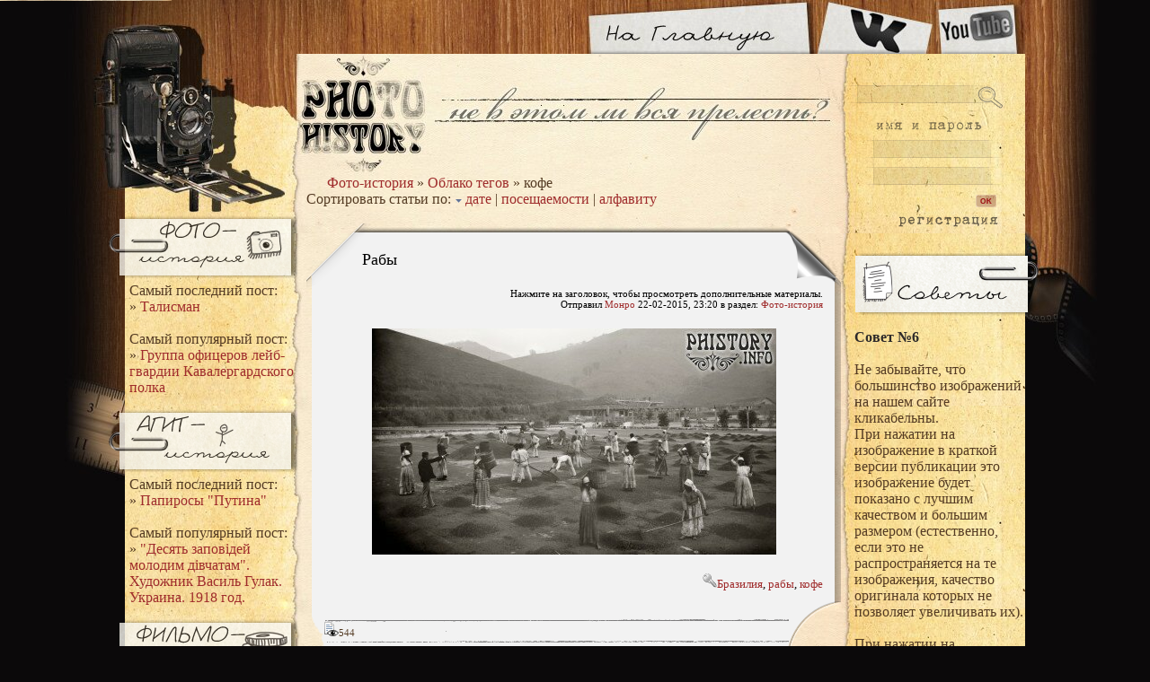

--- FILE ---
content_type: text/html; charset=windows-1251
request_url: https://phistory.info/tags/%EA%EE%F4%E5/
body_size: 6671
content:
<html lang="ru">
<head>
  <meta name="viewport" content="width=device-width, initial-scale=1">
<meta http-equiv="content-type" content="text/html; charset=windows-1251">
  <title>кофе » Фото-история</title>
  <meta name="description" content="История XX и XXI веков в фотографиях. История человечества наполнена жуткими событиями, а объектив фотографа подчас очень циничен, некоторые снимки могут вас шокировать. История запоминается лучше, если текст подкреплен фотографиями.">
  <meta name="keywords" content="История, фото, текст, фотографии, искусство, война, происшествие">
  <link rel="search" type="application/opensearchdescription+xml" href="/engine/opensearch.php" title="Фото-история">
  <link rel="alternate" type="application/rss+xml" title="Фото-история" href="/rss.xml">
  <script type="text/javascript" src="/engine/classes/js/jquery.js"></script>
  <script type="text/javascript" src="/engine/classes/js/jqueryui.js"></script>
  <script type="text/javascript" src="/engine/classes/js/dle_js.js"></script>
  <script type="text/javascript" src="/engine/classes/highslide/highslide.js"></script>
  <link media="screen" href="/templates/phistory/css/main.css" type="text/css" rel="stylesheet">
  <link media="screen" href="/templates/phistory/css/engine.css" type="text/css" rel="stylesheet">
</head>
<body class="pagebg">
  <div id="loading-layer" style="display:none">
    Загрузка. Пожалуйста, подождите...
  </div>
  <script type="text/javascript">
  //<![CDATA[
  <!--
  var dle_root       = '/';
  var dle_admin      = '';
  var dle_login_hash = '';
  var dle_group      = 5;
  var dle_skin       = 'phistory';
  var dle_wysiwyg    = '0';
  var quick_wysiwyg  = '0';
  var dle_act_lang   = ["Да", "Нет", "Ввод", "Отмена", "Сохранить"];
  var menu_short     = 'Быстрое редактирование';
  var menu_full      = 'Полное редактирование';
  var menu_profile   = 'Просмотр профиля';
  var menu_send      = 'Отправить сообщение';
  var menu_uedit     = 'Админцентр';
  var dle_info       = 'Информация';
  var dle_confirm    = 'Подтверждение';
  var dle_prompt     = 'Ввод информации';
  var dle_req_field  = 'Заполните все необходимые поля';
  var dle_del_agree  = 'Вы действительно хотите удалить? Данное действие невозможно будет отменить';
  var dle_complaint  = 'Укажите текст вашей жалобы для администрации:';
  var dle_big_text   = 'Выделен слишком большой участок текста.';
  var dle_orfo_title = 'Укажите комментарий для администрации к найденной грамматической ошибке';
  var dle_p_send     = 'Отправить';
  var dle_p_send_ok  = 'Уведомление успешно отправлено';
  var dle_save_ok    = 'Изменения успешно сохранены. Обновить страницу?';
  var dle_del_news   = 'Удалить статью';
  var allow_dle_delete_news   = false;
  var dle_search_delay   = false;
  var dle_search_value   = '';
  $(function(){
        FastSearch();
  });
  //-->
  //]]>
  </script> 
  <script type="text/javascript">
  //<![CDATA[


  <!--  
        hs.graphicsDir = '/engine/classes/highslide/graphics/';
        hs.outlineType = 'rounded-white';
        hs.numberOfImagesToPreload = 0;
        hs.showCredits = false;
        hs.dimmingOpacity = 0.60;
        hs.lang = {
                loadingText :     'Загрузка...',
                playTitle :       'Просмотр слайдшоу (пробел)',
                pauseTitle:       'Пауза',
                previousTitle :   'Предыдущее изображение',
                nextTitle :       'Следующее изображение',
                moveTitle :       'Переместить',
                closeTitle :      'Закрыть (Esc)',
                fullExpandTitle : 'Развернуть до полного размера',
                restoreTitle :    'Кликните для закрытия картинки, нажмите и удерживайте для перемещения',
                focusTitle :      'Сфокусировать',
                loadingTitle :    'Нажмите для отмены'
        };
        
  //-->
  //]]>
  </script>
  <table width="100%">
    <tr>
      <td width="50%" align="left" valign="top" class="b_l"></td>
      <td width="1002" align="center" valign="top" nowrap class="back">
        <div class="head">
          <div class="left"><img src="/templates/phistory/images/ter.jpg" alt="" width="514" height="60"></div>
          <div class="right">
            <a href="https://youtube.com/user/photohistor" rel="nofollow" target="_blank"><img src="/templates/phistory/images/button_youtube.jpg" alt="Канал YouTube" width="101" height="60"></a>
          </div>
          <div class="right">
            <a href="http://vk.com/phistory" rel="nofollow" target="_blank"><img src="/templates/phistory/images/button_vk.jpg" alt="Группа Вконтакте" width="132" height="60"></a>
          </div>
          <div class="right">
            <a href="/"><img src="/templates/phistory/images/button_main.jpg" alt="Перейти на главную страницу" width="255" height="60"></a>
          </div>
        </div>
        <div class="foot_back">
          <div class="top_back">
            <table width="1002">
              <tr>
                <td width="202" valign="top" class="nwr">
                  <div class="menu">
                    <div class="ico_l">
                      <div class="bmenu-left">
                        <a href="/photo-history/" title="Перейти в раздел фото-истории"><img src="/templates/phistory/images/photo.png" alt="Фото-история"></a>
                      </div>
                    </div>
                    <div class="menu_txt">
                      Самый последний пост:<br>
                      » <a href="/photo-history/3653-talisman.html">Талисман</a><br>
                      <br>
                      Самый популярный пост:<br>
                      » <a href="/photo-history/2699-gruppa-oficerov-leyb-gvardii-kavalergardskogo-polka.html">Группа офицеров лейб-гвардии Кавалергардского полка</a><br>
                    </div>
                    <div class="ico_l">
                      <div class="bmenu-left">
                        <a href="/agit-history/" title="Перейти в раздел агит-истории"><img src="/templates/phistory/images/agit.png" alt="Агит-история"></a>
                      </div>
                    </div>
                    <div class="menu_txt">
                      Самый последний пост:<br>
                      » <a href="/agit-history/3094-papirosy-putina.html">Папиросы "Путина"</a><br>
                      <br>
                      Самый популярный пост:<br>
                      » <a href="/agit-history/423-desyat-zapovidey-molodim-divchatam-hudozhnik-vasil-gulak-ukraina-1918-god.html">"Десять заповiдей молодим дiвчатам". Художник Василь Гулак. Украина. 1918 год.</a><br>
                    </div>
                    <div class="ico_l">
                      <div class="bmenu-left">
                        <a href="/movie-history/" title="Перейти в раздел фильмо-истории"><img src="/templates/phistory/images/filmo.png" alt="Фильмо-история"></a>
                      </div>
                    </div>
                    <div class="menu_txt">
                      Самый последний пост:<br>
                      » <a href="/movie-history/67-koshachiy-boks-the-boxing-cats-1894.html">Кошачий бокс / The Boxing Cats (1894)</a><br>
                      <br>
                      Самый популярный пост:<br>
                      » <a href="/movie-history/67-koshachiy-boks-the-boxing-cats-1894.html">Кошачий бокс / The Boxing Cats (1894)</a><br>
                    </div>
                    <div class="ico_l">
                      <div class="bmenu-left">
                        <a href="/book-history/" title="Перейти в раздел книго-истории"><img src="/templates/phistory/images/knigo.png" alt="Книго-история"></a>
                      </div>
                    </div>
                    <div class="menu_txt">
                      Самый последний пост:<br>
                      » <a href="/book-history/492-pismo-knyazya-scherbatova.html">Письмо князя Щербатова</a><br>
                      <br>
                      Самый популярный пост:<br>
                      » <a href="/book-history/308-pervaya-respublika.html">Первая республика</a><br>
                    </div>
                  </div>
                </td>
                <td valign="top" width="595" class="nwr">
                  <div class="speedbar">
                    <span id="dle-speedbar"><a href="/">Фото-история</a> » <a href="/tags/">Облако тегов</a> » кофе</span>
                  </div>
                  <form name="news_set_sort" id="news_set_sort" method="post" action="">
                    Сортировать статьи по: <img src="/templates/phistory/dleimages/desc.gif" alt=""><a href="#" onclick="dle_change_sort('date','asc'); return false;">дате</a> | <a href="#" onclick="dle_change_sort('news_read','desc'); return false;">посещаемости</a> | <a href="#" onclick="dle_change_sort('title','desc'); return false;">алфавиту</a><input type="hidden" name="dlenewssortby" id="dlenewssortby" value="date"><input type="hidden" name="dledirection" id="dledirection" value="DESC"><input type="hidden" name="set_new_sort" id="set_new_sort" value="dle_sort_tags"><input type="hidden" name="set_direction_sort" id="set_direction_sort" value="dle_direction_tags">
                    <script type="text/javascript" language="javascript">
                    //<![CDATA[

                    <!-- begin

                    function dle_change_sort(sort, direction){

                    var frm = document.getElementById('news_set_sort');

                    frm.dlenewssortby.value=sort;
                    frm.dledirection.value=direction;

                    frm.submit();
                    return false;
                    };

                    // end -->
                    //]]>
                    </script>
                  </form>
<br>
                  <div id="dle-content">
                    <table width="100%" class="news">
                      <tr class="n_top">
                        <td height="72" class="n_top_1">
                          <div class="left n_tit">
                            <span class="link_3"><a href="/photo-history/3641-raby.html">Рабы</a></span>
                          </div>
                        </td>
                        <td width="62" valign="bottom" class="n_top_2"></td>
                      </tr>
                    </table>
                    <table width="100%">
                      <tr>
                        <td class="n_body">
                          <div class="f11 n_sh">
                            Нажмите на заголовок, чтобы просмотреть дополнительные материалы.<br>
                            Отправил <a onclick="ShowProfile('%CC%EE%ED%F0%EE', 'https://phistory.info/user/%CC%EE%ED%F0%EE/', '0'); return false;" href="/user/%CC%EE%ED%F0%EE/">Монро</a> 22-02-2015, 23:20 в раздел: <a href="/photo-history/">Фото-история</a>
                          </div>
<br>
                          <div id="news-id-3641" style="display:inline;">
                            <div style="text-align:center;">
                              <a href="/uploads/posts/2015-02/1424640020_tumblr_n61dyyyadb1s7e5k5o1_1280.jpg" onclick="return hs.expand(this)"><img src="/uploads/posts/2015-02/thumbs/1424640020_tumblr_n61dyyyadb1s7e5k5o1_1280.jpg" alt="Рабы" title="Рабы"></a>
                            </div>
                          </div>
                          <div class="tags">
                            <br>
                            <img src="/templates/phistory/images/key.png" title="Ключевые слова" alt="Ключевые слова"><a href="/tags/%C1%F0%E0%E7%E8%EB%E8%FF/">Бразилия</a>, <a href="/tags/%F0%E0%E1%FB/">рабы</a>, <a href="/tags/%EA%EE%F4%E5/">кофе</a>
                          </div>
                        </td>
                      </tr>
                      <tr>
                        <td height="61" class="n_bot">
                          <div class="left f11 n_nav">
                            <span class="n_icons"><img src="/templates/phistory/images/views.png" title="Просмотры" alt="">544</span>  <span></span>
                          </div>
                          <div class="cl"></div>
                        </td>
                      </tr>
                    </table>
                  </div>
                </td>
                <td width="205" valign="top" class="nwr">
                  <div class="tab">
                    <div class="hr_line">
                       
                    </div>
                    <form method="post" action="">
                      <input type="hidden" name="do" value="search"><input type="hidden" name="subaction" value="search">
                      <div class="se">
                        <div class="se_inp">
                          <div class="se_inp_bl"></div>
<input type="text" name="story">
                        </div>
                      </div>
                    </form>
                  </div>
                  <div class="loginform">
                    <form method="post" onsubmit="javascript:showBusyLayer()" action="">
                      <div class="login">
                        <div class="log_inp">
                          <input name="login_name" type="text"><br>
                          <input name="login_password" type="password">
                        </div>
                        <div class="log_ui link_1">
                          <input type="image" onclick="submit();" src="/templates/phistory/images/log_ok.gif" alt="OK"><input name="login" type="hidden" id="login" value="submit">
                        </div>
                        <div class="but_reg">
                          <a href="/index.php?do=register"> </a>
                        </div>
                      </div>
                    </form>
                  </div>
                  <div class="ico_r">
                    <div class="menu-advices">
                       
                    </div>
                  </div>
                  <div class="menu-right">
                    <div class="vot_title">
                      Совет №6
                    </div>
<br>
                    Не забывайте, что большинство изображений на нашем сайте кликабельны.<br>
                    При нажатии на изображение в краткой версии публикации это изображение будет показано с лучшим качеством и большим размером (естественно, если это не распространяется на те изображения, качество оригинала которых не позволяет увеличивать их).<br>
                    <br>
                    При нажатии на изображение в полной версии публикации запустится режим галереи, в котором можно удобно просматривать изображения, прикреплённые к данной публикации, например, запустив слайд-шоу.<br>
                    <div style="text-align:center;"><img src="/uploads/posts/2013-02/1360339506_imeni-5.jpg" alt="Совет №6" title="Совет №6"></div>
                  </div>
                  <div class="ico_r">
                    <div class="menu-calendar">
                       
                    </div>
                  </div>
                  <div class="tab">
                    <div class="hr_line">
                       
                    </div>
                    <div class="cal">
                      <div id="calendar-layer">
                        <table id="calendar" cellpadding="3" class="calendar">
                          <tr>
                            <th colspan="7" class="monthselect">
<a class="monthlink" onclick="doCalendar('05','2017','right'); return false;" href="/2017/05/" title="Предыдущий месяц">«</a>    Июнь 2017    »</th>
                          </tr>
                          <tr>
                            <th class="workday">Пн</th>
                            <th class="workday">Вт</th>
                            <th class="workday">Ср</th>
                            <th class="workday">Чт</th>
                            <th class="workday">Пт</th>
                            <th class="weekday">Сб</th>
                            <th class="weekday">Вс</th>
                          </tr>
                          <tr>
                            <td colspan="3"> </td>
                            <td class="day">1</td>
                            <td class="day">2</td>
                            <td class="weekday">3</td>
                            <td class="weekday">4</td>
                          </tr>
                          <tr>
                            <td class="day">5</td>
                            <td class="day">6</td>
                            <td class="day">7</td>
                            <td class="day">8</td>
                            <td class="day">9</td>
                            <td class="weekday">10</td>
                            <td class="weekday">11</td>
                          </tr>
                          <tr>
                            <td class="day">12</td>
                            <td class="day">13</td>
                            <td class="day">14</td>
                            <td class="day">15</td>
                            <td class="day">16</td>
                            <td class="weekday">17</td>
                            <td class="weekday day-current">18</td>
                          </tr>
                          <tr>
                            <td class="day">19</td>
                            <td class="day">20</td>
                            <td class="day">21</td>
                            <td class="day">22</td>
                            <td class="day">23</td>
                            <td class="weekday">24</td>
                            <td class="weekday">25</td>
                          </tr>
                          <tr>
                            <td class="day">26</td>
                            <td class="day">27</td>
                            <td class="day">28</td>
                            <td class="day">29</td>
                            <td class="day">30</td>
                            <td colspan="2"> </td>
                          </tr>
                        </table>
                      </div>
                    </div>
                    <div class="hr_line">
                       
                    </div>
                  </div>
                  <div class="ico_r">
                    <div class="menu-vote">
                       
                    </div>
                  </div>
                  <div class="vote">
                    <script language="javascript" type="text/javascript">
                    //<![CDATA[
                    <!--
                    function doVote( event ){


                    var vote_check = $('#dle-vote input:radio[name=vote_check]:checked').val();

                    ShowLoading('');

                    $.get(dle_root + "engine/ajax/vote.php", { vote_id: "2", vote_action: event, vote_check: vote_check, vote_skin: dle_skin }, function(data){

                    HideLoading('');

                    $("#vote-layer").fadeOut(500, function() {
                        $(this).html(data);
                        $(this).fadeIn(500);
                    });

                    });
                    }
                    //-->
                    //]]>
                    </script>
                    <div id="vote-layer">
                      <div class="vot_title">
                        Что по Вашему мнению требуется сайту?
                      </div>
                      <form method="post" name="vote" action="" id="vote">
                        <div id="dle-vote">
                          <div class="vote">
                            <input name="vote_check" type="radio" checked value="0">Добавить новые разделы
                          </div>
                          <div class="vote">
                            <input name="vote_check" type="radio" value="1">Добавлять больше материалов
                          </div>
                          <div class="vote">
                            <input name="vote_check" type="radio" value="2">Расширить функционал сайта
                          </div>
                          <div class="vote">
                            <input name="vote_check" type="radio" value="3">Изменить внешний вид
                          </div>
                          <div class="vote">
                            <input name="vote_check" type="radio" value="4">Другое
                          </div>
                        </div>
                        <div class="cl"></div>
                        <div class="left vot_1">
                          <input type="hidden" name="vote_action" value="vote"><input type="hidden" name="vote_id" id="vote_id" value="1"><input onclick="doVote('vote'); return false;" type="image" src="/templates/phistory/images/but_vote.png" value="Голосовать">
                        </div>
                      </form>
                      <div class="right vot_2">
                        <form method="post" name="vote_result" action="" id="vote_result">
                          <input type="hidden" name="vote_action" value="results"><input type="hidden" name="vote_id" value="1"><input onclick="doVote('results'); return false;" type="image" src="/templates/phistory/images/but_res.png" value="Результаты">
                        </form>
                      </div>
                    </div>
                    <div class="cl"></div>
                  </div>
                  <div class="ico_r">
                    <div class="menu-archive">
                       
                    </div>
                  </div>
                  <div class="menu-right">
                    <a class="archives" href="/2015/02/">Февраль 2015 (199)</a><br>
                    <a class="archives" href="/2015/01/">Январь 2015 (158)</a><br>
                    <a class="archives" href="/2014/12/">Декабрь 2014 (136)</a><br>
                    <a class="archives" href="/2014/11/">Ноябрь 2014 (116)</a><br>
                    <a class="archives" href="/2014/10/">Октябрь 2014 (112)</a><br>
                    <a class="archives" href="/2014/09/">Сентябрь 2014 (102)</a><br>
                    <div id="dle_news_archive" style="display:none;">
                      <a class="archives" href="/2014/08/">Август 2014 (74)</a><br>
                      <a class="archives" href="/2014/07/">Июль 2014 (80)</a><br>
                      <a class="archives" href="/2014/06/">Июнь 2014 (91)</a><br>
                      <a class="archives" href="/2014/05/">Май 2014 (117)</a><br>
                      <a class="archives" href="/2014/04/">Апрель 2014 (111)</a><br>
                      <a class="archives" href="/2014/03/">Март 2014 (168)</a><br>
                      <a class="archives" href="/2014/02/">Февраль 2014 (153)</a><br>
                      <a class="archives" href="/2014/01/">Январь 2014 (195)</a><br>
                      <a class="archives" href="/2013/12/">Декабрь 2013 (191)</a><br>
                      <a class="archives" href="/2013/11/">Ноябрь 2013 (191)</a><br>
                      <a class="archives" href="/2013/10/">Октябрь 2013 (231)</a><br>
                      <a class="archives" href="/2013/09/">Сентябрь 2013 (252)</a><br>
                      <a class="archives" href="/2013/08/">Август 2013 (226)</a><br>
                      <a class="archives" href="/2013/07/">Июль 2013 (3)</a><br>
                      <a class="archives" href="/2013/06/">Июнь 2013 (23)</a><br>
                      <a class="archives" href="/2013/05/">Май 2013 (11)</a><br>
                      <a class="archives" href="/2013/04/">Апрель 2013 (38)</a><br>
                      <a class="archives" href="/2013/03/">Март 2013 (125)</a><br>
                      <a class="archives" href="/2013/02/">Февраль 2013 (236)</a><br>
                      <a class="archives" href="/2013/01/">Январь 2013 (9)</a><br>
                      <a class="archives" href="/2012/12/">Декабрь 2012 (9)</a><br>
                    </div>
                    <div id="dle_news_archive_link">
                      <br>
                      <a class="archives" onclick="$('#dle_news_archive').toggle('blind',{},700); return false;" href="#">Показать / скрыть весь архив</a>
                    </div>
                  </div>
                  <div class="ico_r">
                    <div class="menu-adv">
                       
                    </div>
                  </div>
                  <div class="menu-right"></div>
                </td>
              </tr>
            </table>
            <table width="100%">
              <tr>
                <td valign="top">
                  <div class="foot_m link_1">
                    <script type="text/javascript">
                    //<![CDATA[

                                                                                (function($){
                                                                                /* использование: <a class='scrollTop' href='#' style='display:none;'><\/a>
                                                                                ------------------------------------------------- */
                                                                                $(function(){
                                                                                        var e = $(".scrollTop");
                                                                                        var     speed = 500;
                                                                                        
                                                                                        e.click(function(){
                                                                                                $("html:not(:animated)" +( !$.browser.opera ? ",body:not(:animated)" : "")).animate({ scrollTop: 0}, 500 );
                                                                                                return false; //важно!
                                                                                        });
                                                                                        //появление
                                                                                        function show_scrollTop(){
                                                                                                ( $(window).scrollTop()>300 ) ? e.fadeIn(600) : e.hide();
                                                                                        }
                                                                                        $(window).scroll( function(){show_scrollTop()} ); show_scrollTop();
                                                                                        
                                                                                });

                                                                                })(jQuery)
                    //]]>
                    </script> <a href="http://www.i.ua/" target="_blank" onclick="this.href='http://i.ua/r.php?156136';" rel="nofollow" title="Rated by I.UA">
                    <script type="text/javascript" language="javascript">
                    //<![CDATA[

                    <!--
                    iS='<img src="http://r.i.ua/s?u156136&p175&n'+Math.random();
                    iD=document;if(!iD.cookie)iD.cookie="b=b; path=/";if(iD.cookie)iS+='&c1';
                    iS+='&d'+(screen.colorDepth?screen.colorDepth:screen.pixelDepth)
                    +"&w"+screen.width+'&h'+screen.height;
                    iT=iD.referrer.slice(7);iH=window.location.href.slice(7);
                    ((iI=iT.indexOf('/'))!=-1)?(iT=iT.substring(0,iI)):(iI=iT.length);
                    if(iT!=iH.substring(0,iI))iS+='&f'+escape(iD.referrer.slice(7));
                    iS+='&r'+escape(iH);
                    iD.write(iS+'" border="0" width="88" height="31" />');
                    //-->
                    //]]>
                    </script></a>
                  </div>
                </td>
              </tr>
            </table>
          </div>
        </div>
        <div class="foot link_br">
          <div class="right">
            © 2012-2014 Фото-История
          </div>
        </div>
      </td>
      <td width="50%" align="right" valign="top" class="b_r"></td>
    </tr>
  </table>
<a class="scrollTop" href="#" style="display:none;"></a>
<script defer src="https://static.cloudflareinsights.com/beacon.min.js/vcd15cbe7772f49c399c6a5babf22c1241717689176015" integrity="sha512-ZpsOmlRQV6y907TI0dKBHq9Md29nnaEIPlkf84rnaERnq6zvWvPUqr2ft8M1aS28oN72PdrCzSjY4U6VaAw1EQ==" data-cf-beacon='{"version":"2024.11.0","token":"d989228c1d1841a39104e42530c7a303","r":1,"server_timing":{"name":{"cfCacheStatus":true,"cfEdge":true,"cfExtPri":true,"cfL4":true,"cfOrigin":true,"cfSpeedBrain":true},"location_startswith":null}}' crossorigin="anonymous"></script>
</body>
</html>
